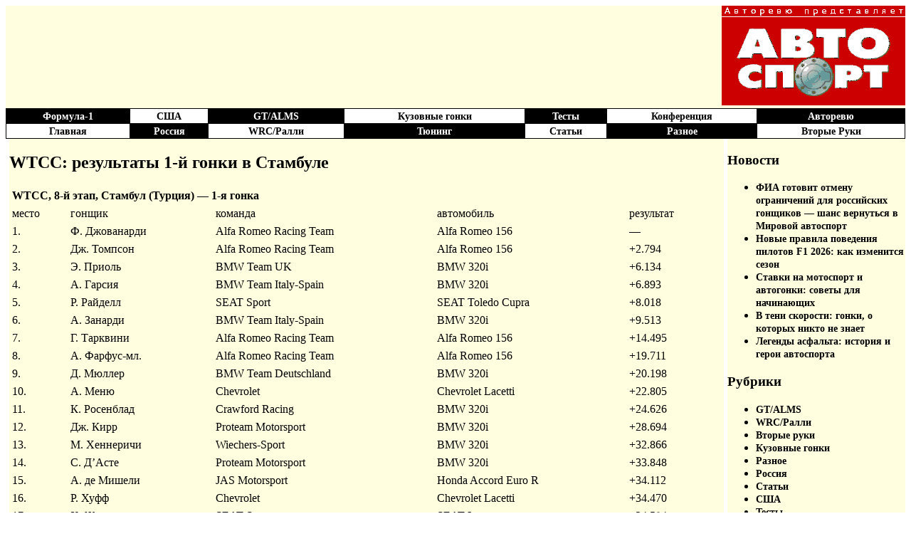

--- FILE ---
content_type: text/html; charset=UTF-8
request_url: https://asport.ru/news-7108
body_size: 7307
content:
<!DOCTYPE html>
<html lang="ru-RU">
<head>
	<meta charset="UTF-8">
	<meta name="viewport" content="initial-scale=1.0, width=device-width">
	<title>WTCC: результаты 1-й гонки в Стамбуле</title>
	<meta name='robots' content='index, follow, max-image-preview:large, max-snippet:-1, max-video-preview:-1' />

	<!-- This site is optimized with the Yoast SEO plugin v21.0 - https://yoast.com/wordpress/plugins/seo/ -->
	<link rel="canonical" href="https://asport.ru/news-7108" />
	<meta property="og:locale" content="ru_RU" />
	<meta property="og:type" content="article" />
	<meta property="og:title" content="WTCC: результаты 1-й гонки в Стамбуле" />
	<meta property="og:description" content="WTCC, 8-й этап, Стамбул (Турция) &#8212; 1-я гонка место гонщик команда автомобиль результат 1. Ф. Джованарди Alfa Romeo Racing Team Alfa Romeo 156 &#8212; 2. Дж. Томпсон Alfa Romeo Racing Team Alfa Romeo 156 +2.794 3. Э. Приоль BMW Team UK BMW 320i +6.134 4. А. Гарсия BMW Team Italy-Spain BMW 320i +6.893 5. Р. &hellip;" />
	<meta property="og:url" content="https://asport.ru/news-7108" />
	<meta property="og:site_name" content="Журнал Автоспорт" />
	<meta property="article:published_time" content="2005-10-28T03:27:00+00:00" />
	<meta property="article:modified_time" content="2023-11-26T06:23:57+00:00" />
	<meta name="author" content="admin" />
	<meta name="twitter:card" content="summary_large_image" />
	<meta name="twitter:label1" content="Написано автором" />
	<meta name="twitter:data1" content="admin" />
	<meta name="twitter:label2" content="Примерное время для чтения" />
	<meta name="twitter:data2" content="1 минута" />
	<script type="application/ld+json" class="yoast-schema-graph">{"@context":"https://schema.org","@graph":[{"@type":"WebPage","@id":"https://asport.ru/news-7108","url":"https://asport.ru/news-7108","name":"WTCC: результаты 1-й гонки в Стамбуле","isPartOf":{"@id":"https://asport.ru/#website"},"datePublished":"2005-10-28T03:27:00+00:00","dateModified":"2023-11-26T06:23:57+00:00","author":{"@id":"https://asport.ru/#/schema/person/9c43880c5743fec822a4546aefe240c0"},"breadcrumb":{"@id":"https://asport.ru/news-7108#breadcrumb"},"inLanguage":"ru-RU","potentialAction":[{"@type":"ReadAction","target":["https://asport.ru/news-7108"]}]},{"@type":"BreadcrumbList","@id":"https://asport.ru/news-7108#breadcrumb","itemListElement":[{"@type":"ListItem","position":1,"name":"Главная страница","item":"https://asport.ru/"},{"@type":"ListItem","position":2,"name":"WTCC: результаты 1-й гонки в Стамбуле"}]},{"@type":"WebSite","@id":"https://asport.ru/#website","url":"https://asport.ru/","name":"Журнал Автоспорт","description":"Новости автоспорта","potentialAction":[{"@type":"SearchAction","target":{"@type":"EntryPoint","urlTemplate":"https://asport.ru/?s={search_term_string}"},"query-input":"required name=search_term_string"}],"inLanguage":"ru-RU"},{"@type":"Person","@id":"https://asport.ru/#/schema/person/9c43880c5743fec822a4546aefe240c0","name":"admin","image":{"@type":"ImageObject","inLanguage":"ru-RU","@id":"https://asport.ru/#/schema/person/image/","url":"https://secure.gravatar.com/avatar/2d6826023f031865b164c14f78254c0e?s=96&d=mm&r=g","contentUrl":"https://secure.gravatar.com/avatar/2d6826023f031865b164c14f78254c0e?s=96&d=mm&r=g","caption":"admin"},"sameAs":["https://asport.ru"],"url":"https://asport.ru/author/admin"}]}</script>
	<!-- / Yoast SEO plugin. -->


<link rel="alternate" type="application/rss+xml" title="Журнал Автоспорт &raquo; Лента комментариев к &laquo;WTCC: результаты 1-й гонки в Стамбуле&raquo;" href="https://asport.ru/news-7108/feed" />
<script type="text/javascript">
window._wpemojiSettings = {"baseUrl":"https:\/\/s.w.org\/images\/core\/emoji\/14.0.0\/72x72\/","ext":".png","svgUrl":"https:\/\/s.w.org\/images\/core\/emoji\/14.0.0\/svg\/","svgExt":".svg","source":{"concatemoji":"https:\/\/asport.ru\/wp-includes\/js\/wp-emoji-release.min.js?ver=6.1.1"}};
/*! This file is auto-generated */
!function(e,a,t){var n,r,o,i=a.createElement("canvas"),p=i.getContext&&i.getContext("2d");function s(e,t){var a=String.fromCharCode,e=(p.clearRect(0,0,i.width,i.height),p.fillText(a.apply(this,e),0,0),i.toDataURL());return p.clearRect(0,0,i.width,i.height),p.fillText(a.apply(this,t),0,0),e===i.toDataURL()}function c(e){var t=a.createElement("script");t.src=e,t.defer=t.type="text/javascript",a.getElementsByTagName("head")[0].appendChild(t)}for(o=Array("flag","emoji"),t.supports={everything:!0,everythingExceptFlag:!0},r=0;r<o.length;r++)t.supports[o[r]]=function(e){if(p&&p.fillText)switch(p.textBaseline="top",p.font="600 32px Arial",e){case"flag":return s([127987,65039,8205,9895,65039],[127987,65039,8203,9895,65039])?!1:!s([55356,56826,55356,56819],[55356,56826,8203,55356,56819])&&!s([55356,57332,56128,56423,56128,56418,56128,56421,56128,56430,56128,56423,56128,56447],[55356,57332,8203,56128,56423,8203,56128,56418,8203,56128,56421,8203,56128,56430,8203,56128,56423,8203,56128,56447]);case"emoji":return!s([129777,127995,8205,129778,127999],[129777,127995,8203,129778,127999])}return!1}(o[r]),t.supports.everything=t.supports.everything&&t.supports[o[r]],"flag"!==o[r]&&(t.supports.everythingExceptFlag=t.supports.everythingExceptFlag&&t.supports[o[r]]);t.supports.everythingExceptFlag=t.supports.everythingExceptFlag&&!t.supports.flag,t.DOMReady=!1,t.readyCallback=function(){t.DOMReady=!0},t.supports.everything||(n=function(){t.readyCallback()},a.addEventListener?(a.addEventListener("DOMContentLoaded",n,!1),e.addEventListener("load",n,!1)):(e.attachEvent("onload",n),a.attachEvent("onreadystatechange",function(){"complete"===a.readyState&&t.readyCallback()})),(e=t.source||{}).concatemoji?c(e.concatemoji):e.wpemoji&&e.twemoji&&(c(e.twemoji),c(e.wpemoji)))}(window,document,window._wpemojiSettings);
</script>
<style type="text/css">
img.wp-smiley,
img.emoji {
	display: inline !important;
	border: none !important;
	box-shadow: none !important;
	height: 1em !important;
	width: 1em !important;
	margin: 0 0.07em !important;
	vertical-align: -0.1em !important;
	background: none !important;
	padding: 0 !important;
}
</style>
	<link rel='stylesheet' id='wp-block-library-css' href='https://asport.ru/wp-includes/css/dist/block-library/style.min.css?ver=6.1.1' type='text/css' media='all' />
<link rel='stylesheet' id='classic-theme-styles-css' href='https://asport.ru/wp-includes/css/classic-themes.min.css?ver=1' type='text/css' media='all' />
<style id='global-styles-inline-css' type='text/css'>
body{--wp--preset--color--black: #000000;--wp--preset--color--cyan-bluish-gray: #abb8c3;--wp--preset--color--white: #ffffff;--wp--preset--color--pale-pink: #f78da7;--wp--preset--color--vivid-red: #cf2e2e;--wp--preset--color--luminous-vivid-orange: #ff6900;--wp--preset--color--luminous-vivid-amber: #fcb900;--wp--preset--color--light-green-cyan: #7bdcb5;--wp--preset--color--vivid-green-cyan: #00d084;--wp--preset--color--pale-cyan-blue: #8ed1fc;--wp--preset--color--vivid-cyan-blue: #0693e3;--wp--preset--color--vivid-purple: #9b51e0;--wp--preset--gradient--vivid-cyan-blue-to-vivid-purple: linear-gradient(135deg,rgba(6,147,227,1) 0%,rgb(155,81,224) 100%);--wp--preset--gradient--light-green-cyan-to-vivid-green-cyan: linear-gradient(135deg,rgb(122,220,180) 0%,rgb(0,208,130) 100%);--wp--preset--gradient--luminous-vivid-amber-to-luminous-vivid-orange: linear-gradient(135deg,rgba(252,185,0,1) 0%,rgba(255,105,0,1) 100%);--wp--preset--gradient--luminous-vivid-orange-to-vivid-red: linear-gradient(135deg,rgba(255,105,0,1) 0%,rgb(207,46,46) 100%);--wp--preset--gradient--very-light-gray-to-cyan-bluish-gray: linear-gradient(135deg,rgb(238,238,238) 0%,rgb(169,184,195) 100%);--wp--preset--gradient--cool-to-warm-spectrum: linear-gradient(135deg,rgb(74,234,220) 0%,rgb(151,120,209) 20%,rgb(207,42,186) 40%,rgb(238,44,130) 60%,rgb(251,105,98) 80%,rgb(254,248,76) 100%);--wp--preset--gradient--blush-light-purple: linear-gradient(135deg,rgb(255,206,236) 0%,rgb(152,150,240) 100%);--wp--preset--gradient--blush-bordeaux: linear-gradient(135deg,rgb(254,205,165) 0%,rgb(254,45,45) 50%,rgb(107,0,62) 100%);--wp--preset--gradient--luminous-dusk: linear-gradient(135deg,rgb(255,203,112) 0%,rgb(199,81,192) 50%,rgb(65,88,208) 100%);--wp--preset--gradient--pale-ocean: linear-gradient(135deg,rgb(255,245,203) 0%,rgb(182,227,212) 50%,rgb(51,167,181) 100%);--wp--preset--gradient--electric-grass: linear-gradient(135deg,rgb(202,248,128) 0%,rgb(113,206,126) 100%);--wp--preset--gradient--midnight: linear-gradient(135deg,rgb(2,3,129) 0%,rgb(40,116,252) 100%);--wp--preset--duotone--dark-grayscale: url('#wp-duotone-dark-grayscale');--wp--preset--duotone--grayscale: url('#wp-duotone-grayscale');--wp--preset--duotone--purple-yellow: url('#wp-duotone-purple-yellow');--wp--preset--duotone--blue-red: url('#wp-duotone-blue-red');--wp--preset--duotone--midnight: url('#wp-duotone-midnight');--wp--preset--duotone--magenta-yellow: url('#wp-duotone-magenta-yellow');--wp--preset--duotone--purple-green: url('#wp-duotone-purple-green');--wp--preset--duotone--blue-orange: url('#wp-duotone-blue-orange');--wp--preset--font-size--small: 13px;--wp--preset--font-size--medium: 20px;--wp--preset--font-size--large: 36px;--wp--preset--font-size--x-large: 42px;--wp--preset--spacing--20: 0.44rem;--wp--preset--spacing--30: 0.67rem;--wp--preset--spacing--40: 1rem;--wp--preset--spacing--50: 1.5rem;--wp--preset--spacing--60: 2.25rem;--wp--preset--spacing--70: 3.38rem;--wp--preset--spacing--80: 5.06rem;}:where(.is-layout-flex){gap: 0.5em;}body .is-layout-flow > .alignleft{float: left;margin-inline-start: 0;margin-inline-end: 2em;}body .is-layout-flow > .alignright{float: right;margin-inline-start: 2em;margin-inline-end: 0;}body .is-layout-flow > .aligncenter{margin-left: auto !important;margin-right: auto !important;}body .is-layout-constrained > .alignleft{float: left;margin-inline-start: 0;margin-inline-end: 2em;}body .is-layout-constrained > .alignright{float: right;margin-inline-start: 2em;margin-inline-end: 0;}body .is-layout-constrained > .aligncenter{margin-left: auto !important;margin-right: auto !important;}body .is-layout-constrained > :where(:not(.alignleft):not(.alignright):not(.alignfull)){max-width: var(--wp--style--global--content-size);margin-left: auto !important;margin-right: auto !important;}body .is-layout-constrained > .alignwide{max-width: var(--wp--style--global--wide-size);}body .is-layout-flex{display: flex;}body .is-layout-flex{flex-wrap: wrap;align-items: center;}body .is-layout-flex > *{margin: 0;}:where(.wp-block-columns.is-layout-flex){gap: 2em;}.has-black-color{color: var(--wp--preset--color--black) !important;}.has-cyan-bluish-gray-color{color: var(--wp--preset--color--cyan-bluish-gray) !important;}.has-white-color{color: var(--wp--preset--color--white) !important;}.has-pale-pink-color{color: var(--wp--preset--color--pale-pink) !important;}.has-vivid-red-color{color: var(--wp--preset--color--vivid-red) !important;}.has-luminous-vivid-orange-color{color: var(--wp--preset--color--luminous-vivid-orange) !important;}.has-luminous-vivid-amber-color{color: var(--wp--preset--color--luminous-vivid-amber) !important;}.has-light-green-cyan-color{color: var(--wp--preset--color--light-green-cyan) !important;}.has-vivid-green-cyan-color{color: var(--wp--preset--color--vivid-green-cyan) !important;}.has-pale-cyan-blue-color{color: var(--wp--preset--color--pale-cyan-blue) !important;}.has-vivid-cyan-blue-color{color: var(--wp--preset--color--vivid-cyan-blue) !important;}.has-vivid-purple-color{color: var(--wp--preset--color--vivid-purple) !important;}.has-black-background-color{background-color: var(--wp--preset--color--black) !important;}.has-cyan-bluish-gray-background-color{background-color: var(--wp--preset--color--cyan-bluish-gray) !important;}.has-white-background-color{background-color: var(--wp--preset--color--white) !important;}.has-pale-pink-background-color{background-color: var(--wp--preset--color--pale-pink) !important;}.has-vivid-red-background-color{background-color: var(--wp--preset--color--vivid-red) !important;}.has-luminous-vivid-orange-background-color{background-color: var(--wp--preset--color--luminous-vivid-orange) !important;}.has-luminous-vivid-amber-background-color{background-color: var(--wp--preset--color--luminous-vivid-amber) !important;}.has-light-green-cyan-background-color{background-color: var(--wp--preset--color--light-green-cyan) !important;}.has-vivid-green-cyan-background-color{background-color: var(--wp--preset--color--vivid-green-cyan) !important;}.has-pale-cyan-blue-background-color{background-color: var(--wp--preset--color--pale-cyan-blue) !important;}.has-vivid-cyan-blue-background-color{background-color: var(--wp--preset--color--vivid-cyan-blue) !important;}.has-vivid-purple-background-color{background-color: var(--wp--preset--color--vivid-purple) !important;}.has-black-border-color{border-color: var(--wp--preset--color--black) !important;}.has-cyan-bluish-gray-border-color{border-color: var(--wp--preset--color--cyan-bluish-gray) !important;}.has-white-border-color{border-color: var(--wp--preset--color--white) !important;}.has-pale-pink-border-color{border-color: var(--wp--preset--color--pale-pink) !important;}.has-vivid-red-border-color{border-color: var(--wp--preset--color--vivid-red) !important;}.has-luminous-vivid-orange-border-color{border-color: var(--wp--preset--color--luminous-vivid-orange) !important;}.has-luminous-vivid-amber-border-color{border-color: var(--wp--preset--color--luminous-vivid-amber) !important;}.has-light-green-cyan-border-color{border-color: var(--wp--preset--color--light-green-cyan) !important;}.has-vivid-green-cyan-border-color{border-color: var(--wp--preset--color--vivid-green-cyan) !important;}.has-pale-cyan-blue-border-color{border-color: var(--wp--preset--color--pale-cyan-blue) !important;}.has-vivid-cyan-blue-border-color{border-color: var(--wp--preset--color--vivid-cyan-blue) !important;}.has-vivid-purple-border-color{border-color: var(--wp--preset--color--vivid-purple) !important;}.has-vivid-cyan-blue-to-vivid-purple-gradient-background{background: var(--wp--preset--gradient--vivid-cyan-blue-to-vivid-purple) !important;}.has-light-green-cyan-to-vivid-green-cyan-gradient-background{background: var(--wp--preset--gradient--light-green-cyan-to-vivid-green-cyan) !important;}.has-luminous-vivid-amber-to-luminous-vivid-orange-gradient-background{background: var(--wp--preset--gradient--luminous-vivid-amber-to-luminous-vivid-orange) !important;}.has-luminous-vivid-orange-to-vivid-red-gradient-background{background: var(--wp--preset--gradient--luminous-vivid-orange-to-vivid-red) !important;}.has-very-light-gray-to-cyan-bluish-gray-gradient-background{background: var(--wp--preset--gradient--very-light-gray-to-cyan-bluish-gray) !important;}.has-cool-to-warm-spectrum-gradient-background{background: var(--wp--preset--gradient--cool-to-warm-spectrum) !important;}.has-blush-light-purple-gradient-background{background: var(--wp--preset--gradient--blush-light-purple) !important;}.has-blush-bordeaux-gradient-background{background: var(--wp--preset--gradient--blush-bordeaux) !important;}.has-luminous-dusk-gradient-background{background: var(--wp--preset--gradient--luminous-dusk) !important;}.has-pale-ocean-gradient-background{background: var(--wp--preset--gradient--pale-ocean) !important;}.has-electric-grass-gradient-background{background: var(--wp--preset--gradient--electric-grass) !important;}.has-midnight-gradient-background{background: var(--wp--preset--gradient--midnight) !important;}.has-small-font-size{font-size: var(--wp--preset--font-size--small) !important;}.has-medium-font-size{font-size: var(--wp--preset--font-size--medium) !important;}.has-large-font-size{font-size: var(--wp--preset--font-size--large) !important;}.has-x-large-font-size{font-size: var(--wp--preset--font-size--x-large) !important;}
.wp-block-navigation a:where(:not(.wp-element-button)){color: inherit;}
:where(.wp-block-columns.is-layout-flex){gap: 2em;}
.wp-block-pullquote{font-size: 1.5em;line-height: 1.6;}
</style>
<link rel='stylesheet' id='asport-css' href='https://asport.ru/wp-content/themes/asport/style.css?ver=6.1.1' type='text/css' media='all' />
<link rel="https://api.w.org/" href="https://asport.ru/wp-json/" /><link rel="alternate" type="application/json" href="https://asport.ru/wp-json/wp/v2/posts/4014" /><link rel="EditURI" type="application/rsd+xml" title="RSD" href="https://asport.ru/xmlrpc.php?rsd" />
<link rel="wlwmanifest" type="application/wlwmanifest+xml" href="https://asport.ru/wp-includes/wlwmanifest.xml" />
<meta name="generator" content="WordPress 6.1.1" />
<link rel='shortlink' href='https://asport.ru/?p=4014' />
<link rel="alternate" type="application/json+oembed" href="https://asport.ru/wp-json/oembed/1.0/embed?url=https%3A%2F%2Fasport.ru%2Fnews-7108" />
<link rel="alternate" type="text/xml+oembed" href="https://asport.ru/wp-json/oembed/1.0/embed?url=https%3A%2F%2Fasport.ru%2Fnews-7108&#038;format=xml" />
</head>
<body class="post-template-default single single-post postid-4014 single-format-standard">
<table width="100%" cellspacing="0" cellpadding="0" border="0" bgcolor="#ffffe0">
	<tbody>
		<tr>
			<td valign="top" align="left"></td>
			<td rowspan="2" width="258" valign="top" align="right"><img src="https://asport.ru/wp-content/themes/asport/images/aslogo.gif" alt="Логотип газеты Автоспорт" width="258" height="140"></td>
		</tr>
	</tbody>
</table>
<table width="100%" cellspacing="1" cellpadding="1" border="0" bgcolor="black">
	<tbody>
		<tr>
			<td bgcolor="black" align="center"><a href="/formula-1"><font color="white">Формула-1</font></a></td>
			<td bgcolor="white" align="center"><a href="/ssha">США</a></td>
			<td bgcolor="black" align="center"><a href="/gtalms"><font color="white">GT/ALMS</font></a></td>
			<td bgcolor="white" align="center"><a href="/kuzovnye-gonki">Кузовные гонки</a></td>
			<td valign="middle" bgcolor="black" align="center">
				<div align="center">
					<a href="/testy"><font color="white">Тесты</font></a>
				</div>
			</td>
			<td bgcolor="white" align="center"><a href="#"><font color="black">Конференция</font></a></td>
			<td bgcolor="black" align="center"><a href="#"><font color="white">Авторевю</font></a></td>
		</tr>
		<tr>
			<td bgcolor="white" align="center"><a href="/">Главная</a></td>
			<td bgcolor="black" align="center"><a href="/rossiya"><font color="white">Россия</font></a></td>
			<td bgcolor="white" align="center"><a href="/wrcralli">WRC/Ралли</a></td>
			<td bgcolor="black" align="center"><a href="/tyuning"><font color="white">Тюнинг</font></a></td>
			<td bgcolor="white" align="center"><a href="/stati"><font color="black">Статьи</font></a></td>
			<td bgcolor="black" align="center"><a href="/raznoe"><font color="white">Разное</font></a></td>
			<td bgcolor="white" align="center"><a href="/vtorye-ruki"><font color="black">Вторые Руки</font></a></td>
		</tr>
	</tbody>
</table>
<table width="100%" cellspacing="0" cellpadding="0" border="0">
	<tbody>
		<tr align="left">
			<td width="5" valign="top" bgcolor="white"></td>
			<td valign="top" bgcolor="#ffffe0">
				<article id="post-4014" class="post-4014 post type-post status-publish format-standard hentry category-kuzovnye-gonki">
	<h1>WTCC: результаты 1-й гонки в Стамбуле</h1>
	<div class="entry-content">
		<table border='0' cellpadding='3' cellspacing='1' width='100%'>
<tr>
<td colspan='5' class='aheadcell'><b>WTCC, 8-й этап, Стамбул (Турция) &#8212; 1-я гонка</b></td>
</tr>
<tr>
<td class='acell'><font>место</font></td>
<td class='acell'><font>гонщик</font></td>
<td class='acell'><font>команда</font></td>
<td class='acell'><font>автомобиль</font></td>
<td class='acell'><font>результат</font></td>
</tr>
<tr>
<td class='acell'><font>1.</font></td>
<td class='acell'><font>Ф. Джованарди</font></td>
<td class='acell'><font>Alfa Romeo Racing Team</font></td>
<td class='acell'><font>Alfa Romeo 156</font></td>
<td class='acell'><font>&#8212;</font></td>
</tr>
<tr>
<td class='acell'><font>2.</font></td>
<td class='acell'><font>Дж. Томпсон</font></td>
<td class='acell'><font>Alfa Romeo Racing Team</font></td>
<td class='acell'><font>Alfa Romeo 156</font></td>
<td class='acell'><font>+2.794</font></td>
</tr>
<tr>
<td class='acell'><font>3.</font></td>
<td class='acell'><font>Э. Приоль</font></td>
<td class='acell'><font>BMW Team UK</font></td>
<td class='acell'><font>BMW 320i</font></td>
<td class='acell'><font>+6.134</font></td>
</tr>
<tr>
<td class='acell'><font>4.</font></td>
<td class='acell'><font>А. Гарсия</font></td>
<td class='acell'><font>BMW Team Italy-Spain</font></td>
<td class='acell'><font>BMW 320i</font></td>
<td class='acell'><font>+6.893</font></td>
</tr>
<tr>
<td class='acell'><font>5.</font></td>
<td class='acell'><font>Р. Райделл</font></td>
<td class='acell'><font>SEAT Sport</font></td>
<td class='acell'><font>SEAT Toledo Cupra</font></td>
<td class='acell'><font>+8.018</font></td>
</tr>
<tr>
<td class='acell'><font>6.</font></td>
<td class='acell'><font>А. Занарди</font></td>
<td class='acell'><font>BMW Team Italy-Spain</font></td>
<td class='acell'><font>BMW 320i</font></td>
<td class='acell'><font>+9.513</font></td>
</tr>
<tr>
<td class='acell'><font>7.</font></td>
<td class='acell'><font>Г. Тарквини</font></td>
<td class='acell'><font>Alfa Romeo Racing Team</font></td>
<td class='acell'><font>Alfa Romeo 156</font></td>
<td class='acell'><font>+14.495</font></td>
</tr>
<tr>
<td class='acell'><font>8.</font></td>
<td class='acell'><font>А. Фарфус-мл.</font></td>
<td class='acell'><font>Alfa Romeo Racing Team</font></td>
<td class='acell'><font>Alfa Romeo 156</font></td>
<td class='acell'><font>+19.711</font></td>
</tr>
<tr>
<td class='acell'><font>9.</font></td>
<td class='acell'><font>Д. Мюллер</font></td>
<td class='acell'><font>BMW Team Deutschland</font></td>
<td class='acell'><font>BMW 320i</font></td>
<td class='acell'><font>+20.198</font></td>
</tr>
<tr>
<td class='acell'><font>10.</font></td>
<td class='acell'><font>А. Меню</font></td>
<td class='acell'><font>Chevrolet</font></td>
<td class='acell'><font>Chevrolet Lacetti</font></td>
<td class='acell'><font>+22.805</font></td>
</tr>
<tr>
<td class='acell'><font>11.</font></td>
<td class='acell'><font>К. Росенблад</font></td>
<td class='acell'><font>Crawford Racing</font></td>
<td class='acell'><font>BMW 320i</font></td>
<td class='acell'><font>+24.626</font></td>
</tr>
<tr>
<td class='acell'><font>12.</font></td>
<td class='acell'><font>Дж. Кирр</font></td>
<td class='acell'><font>Proteam Motorsport</font></td>
<td class='acell'><font>BMW 320i</font></td>
<td class='acell'><font>+28.694</font></td>
</tr>
<tr>
<td class='acell'><font>13.</font></td>
<td class='acell'><font>М. Хеннеричи</font></td>
<td class='acell'><font>Wiechers-Sport</font></td>
<td class='acell'><font>BMW 320i</font></td>
<td class='acell'><font>+32.866</font></td>
</tr>
<tr>
<td class='acell'><font>14.</font></td>
<td class='acell'><font>С. Д&#8217;Асте</font></td>
<td class='acell'><font>Proteam Motorsport</font></td>
<td class='acell'><font>BMW 320i</font></td>
<td class='acell'><font>+33.848</font></td>
</tr>
<tr>
<td class='acell'><font>15.</font></td>
<td class='acell'><font>А. де Мишели</font></td>
<td class='acell'><font>JAS Motorsport</font></td>
<td class='acell'><font>Honda Accord Euro R</font></td>
<td class='acell'><font>+34.112</font></td>
</tr>
<tr>
<td class='acell'><font>16.</font></td>
<td class='acell'><font>Р. Хуфф</font></td>
<td class='acell'><font>Chevrolet</font></td>
<td class='acell'><font>Chevrolet Lacetti</font></td>
<td class='acell'><font>+34.470</font></td>
</tr>
<tr>
<td class='acell'><font>17.</font></td>
<td class='acell'><font>Х. Жене</font></td>
<td class='acell'><font>SEAT Sport</font></td>
<td class='acell'><font>SEAT Leуn</font></td>
<td class='acell'><font>+34.584</font></td>
</tr>
<tr>
<td class='acell'><font>НФ</font></td>
<td class='acell'><font>Е. Кизилирмак</font></td>
<td class='acell'><font>GR Asia</font></td>
<td class='acell'><font>SEAT Toledo Cupra</font></td>
<td class='acell'><font>+4 круга</font></td>
</tr>
<tr>
<td class='acell'><font>НФ</font></td>
<td class='acell'><font>Н. Ларини</font></td>
<td class='acell'><font>Chevrolet</font></td>
<td class='acell'><font>Chevrolet Lacetti</font></td>
<td class='acell'><font>+4 круга</font></td>
</tr>
<tr>
<td class='acell'><font>НФ</font></td>
<td class='acell'><font>Т. Коронел</font></td>
<td class='acell'><font>GR Asia</font></td>
<td class='acell'><font>SEAT Toledo Cupra</font></td>
<td class='acell'><font>+5 кругов</font></td>
</tr>
<tr>
<td class='acell'><font>НФ</font></td>
<td class='acell'><font>С. Ортелли</font></td>
<td class='acell'><font>Team Oreca Playstation</font></td>
<td class='acell'><font>SEAT Toledo Cupra</font></td>
<td class='acell'><font>+5 кругов</font></td>
</tr>
<tr>
<td class='acell'><font>НФ</font></td>
<td class='acell'><font>П. Тертинг</font></td>
<td class='acell'><font>SEAT Sport</font></td>
<td class='acell'><font>SEAT Toledo Cupra</font></td>
<td class='acell'><font>+5 кругов</font></td>
</tr>
<tr>
<td class='acell'><font>НФ</font></td>
<td class='acell'><font>Й. Мюллер</font></td>
<td class='acell'><font>BMW Team Deutschland</font></td>
<td class='acell'><font>BMW 320i</font></td>
<td class='acell'><font>+6 кругов</font></td>
</tr>
<tr>
<td class='acell'><font>НФ</font></td>
<td class='acell'><font>М. Функе</font></td>
<td class='acell'><font>Ford Hotfiel Sport</font></td>
<td class='acell'><font>Ford Focus</font></td>
<td class='acell'><font>+8 кругов</font></td>
</tr>
<tr>
<td class='acell'><font>НФ</font></td>
<td class='acell'><font>Т. Хольцер</font></td>
<td class='acell'><font>Ford Hotfiel Sport</font></td>
<td class='acell'><font>Ford Focus</font></td>
<td class='acell'><font>+9 кругов</font></td>
</tr>
</table>
	</div>
</article>
			</td>
			<td width="5" valign="top" bgcolor="white"></td>
			<td width="250" valign="top" bgcolor="#ffffe0">
				
		<div id="recent-posts-2" class="widget widget_recent_entries">
		<h3 class="widget-title">Новости</h3>
		<ul>
											<li>
					<a href="https://asport.ru/fia-gotovit-otmenu-ogranichenij-dlya-ro">ФИА готовит отмену ограничений для российских гонщиков — шанс вернуться в Мировой автоспорт</a>
									</li>
											<li>
					<a href="https://asport.ru/novye-pravila-povedeniya-pilotov-f1-2026-kak">Новые правила поведения пилотов F1 2026: как изменится сезон</a>
									</li>
											<li>
					<a href="https://asport.ru/stavki-na-motosport-i-avtogonki-sovet">Ставки на мотоспорт и автогонки: советы для начинающих</a>
									</li>
											<li>
					<a href="https://asport.ru/v-teni-skorosti-gonki-o-kotoryh-nikto-ne-znaet">В тени скорости: гонки, о которых никто не знает</a>
									</li>
											<li>
					<a href="https://asport.ru/legendy-asfalta-istoriya-i-geroi-avtosporta">Легенды асфальта: история и герои автоспорта</a>
									</li>
					</ul>

		</div><div id="categories-2" class="widget widget_categories"><h3 class="widget-title">Рубрики</h3>
			<ul>
					<li class="cat-item cat-item-11"><a href="https://asport.ru/gtalms">GT/ALMS</a>
</li>
	<li class="cat-item cat-item-7"><a href="https://asport.ru/wrcralli">WRC/Ралли</a>
</li>
	<li class="cat-item cat-item-13"><a href="https://asport.ru/vtorye-ruki">Вторые руки</a>
</li>
	<li class="cat-item cat-item-10"><a href="https://asport.ru/kuzovnye-gonki">Кузовные гонки</a>
</li>
	<li class="cat-item cat-item-6"><a href="https://asport.ru/raznoe">Разное</a>
</li>
	<li class="cat-item cat-item-3"><a href="https://asport.ru/rossiya">Россия</a>
</li>
	<li class="cat-item cat-item-8"><a href="https://asport.ru/stati">Статьи</a>
</li>
	<li class="cat-item cat-item-5"><a href="https://asport.ru/ssha">США</a>
</li>
	<li class="cat-item cat-item-9"><a href="https://asport.ru/testy">Тесты</a>
</li>
	<li class="cat-item cat-item-12"><a href="https://asport.ru/tyuning">Тюнинг</a>
</li>
	<li class="cat-item cat-item-4"><a href="https://asport.ru/f-3f-3000">Ф-3/Ф-3000</a>
</li>
	<li class="cat-item cat-item-2"><a href="https://asport.ru/formula-1">Формула-1</a>
</li>
			</ul>

			</div><div id="archives-2" class="widget widget_archive"><h3 class="widget-title">Архив журнала</h3>
			<ul>
					<li><a href='https://asport.ru/2025/12'>Декабрь 2025</a></li>
	<li><a href='https://asport.ru/2025/11'>Ноябрь 2025</a></li>
	<li><a href='https://asport.ru/2025/09'>Сентябрь 2025</a></li>
	<li><a href='https://asport.ru/2024/08'>Август 2024</a></li>
	<li><a href='https://asport.ru/2024/07'>Июль 2024</a></li>
	<li><a href='https://asport.ru/2024/06'>Июнь 2024</a></li>
	<li><a href='https://asport.ru/2024/05'>Май 2024</a></li>
	<li><a href='https://asport.ru/2024/03'>Март 2024</a></li>
	<li><a href='https://asport.ru/2024/01'>Январь 2024</a></li>
	<li><a href='https://asport.ru/2006/03'>Март 2006</a></li>
	<li><a href='https://asport.ru/2006/02'>Февраль 2006</a></li>
	<li><a href='https://asport.ru/2006/01'>Январь 2006</a></li>
	<li><a href='https://asport.ru/2005/12'>Декабрь 2005</a></li>
	<li><a href='https://asport.ru/2005/10'>Октябрь 2005</a></li>
	<li><a href='https://asport.ru/2005/09'>Сентябрь 2005</a></li>
	<li><a href='https://asport.ru/2005/08'>Август 2005</a></li>
	<li><a href='https://asport.ru/2005/07'>Июль 2005</a></li>
	<li><a href='https://asport.ru/2005/05'>Май 2005</a></li>
	<li><a href='https://asport.ru/2005/04'>Апрель 2005</a></li>
	<li><a href='https://asport.ru/2005/03'>Март 2005</a></li>
	<li><a href='https://asport.ru/2005/02'>Февраль 2005</a></li>
	<li><a href='https://asport.ru/2005/01'>Январь 2005</a></li>
	<li><a href='https://asport.ru/2004/12'>Декабрь 2004</a></li>
	<li><a href='https://asport.ru/2004/11'>Ноябрь 2004</a></li>
	<li><a href='https://asport.ru/2004/10'>Октябрь 2004</a></li>
	<li><a href='https://asport.ru/2004/09'>Сентябрь 2004</a></li>
	<li><a href='https://asport.ru/2004/08'>Август 2004</a></li>
	<li><a href='https://asport.ru/2004/07'>Июль 2004</a></li>
	<li><a href='https://asport.ru/2004/06'>Июнь 2004</a></li>
	<li><a href='https://asport.ru/2004/05'>Май 2004</a></li>
	<li><a href='https://asport.ru/2004/04'>Апрель 2004</a></li>
	<li><a href='https://asport.ru/2004/03'>Март 2004</a></li>
	<li><a href='https://asport.ru/2004/02'>Февраль 2004</a></li>
	<li><a href='https://asport.ru/2004/01'>Январь 2004</a></li>
	<li><a href='https://asport.ru/2003/12'>Декабрь 2003</a></li>
	<li><a href='https://asport.ru/2003/11'>Ноябрь 2003</a></li>
	<li><a href='https://asport.ru/2003/10'>Октябрь 2003</a></li>
	<li><a href='https://asport.ru/2003/09'>Сентябрь 2003</a></li>
	<li><a href='https://asport.ru/2003/08'>Август 2003</a></li>
	<li><a href='https://asport.ru/2003/07'>Июль 2003</a></li>
	<li><a href='https://asport.ru/2003/06'>Июнь 2003</a></li>
	<li><a href='https://asport.ru/2003/05'>Май 2003</a></li>
	<li><a href='https://asport.ru/2003/04'>Апрель 2003</a></li>
	<li><a href='https://asport.ru/2003/03'>Март 2003</a></li>
	<li><a href='https://asport.ru/2003/02'>Февраль 2003</a></li>
	<li><a href='https://asport.ru/2003/01'>Январь 2003</a></li>
	<li><a href='https://asport.ru/2002/12'>Декабрь 2002</a></li>
	<li><a href='https://asport.ru/2002/11'>Ноябрь 2002</a></li>
	<li><a href='https://asport.ru/2002/10'>Октябрь 2002</a></li>
	<li><a href='https://asport.ru/2002/09'>Сентябрь 2002</a></li>
	<li><a href='https://asport.ru/2002/08'>Август 2002</a></li>
	<li><a href='https://asport.ru/2002/07'>Июль 2002</a></li>
	<li><a href='https://asport.ru/2002/06'>Июнь 2002</a></li>
	<li><a href='https://asport.ru/2002/05'>Май 2002</a></li>
	<li><a href='https://asport.ru/2002/04'>Апрель 2002</a></li>
			</ul>

			</div><div id="text-2" class="widget widget_text"><h3 class="widget-title">Партнёры:</h3>			<div class="textwidget"><p><a href="https://soligalich.org/">https://soligalich.org/</a><br />
<a href="https://oopt174.ru/">https://oopt174.ru/</a><br />
<a href="https://svfair.ru/">https://svfair.ru/</a></p>
</div>
		</div>			</td>
		</tr>
	</tbody>
</table>

<table width="100%" cellspacing="1" cellpadding="1" border="0" bgcolor="black">
	<tbody>
		<tr>
			<td bgcolor="black" align="center"><a href="/formula-1"><font color="white">Формула-1</font></a></td>
			<td bgcolor="white" align="center"><a href="/ssha">США</a></td>
			<td bgcolor="black" align="center"><a href="/gtalms"><font color="white">GT/ALMS</font></a></td>
			<td bgcolor="white" align="center"><a href="/kuzovnye-gonki">Кузовные гонки</a></td>
			<td valign="middle" bgcolor="black" align="center">
				<div align="center">
					<a href="/testy"><font color="white">Тесты</font></a>
				</div>
			</td>
			<td bgcolor="white" align="center"><a href="#"><font color="black">Конференция</font></a></td>
			<td bgcolor="black" align="center"><a href="#"><font color="white">Авторевю</font></a></td>
		</tr>
		<tr>
			<td bgcolor="white" align="center"><a href="/">Главная</a></td>
			<td bgcolor="black" align="center"><a href="/rossiya"><font color="white">Россия</font></a></td>
			<td bgcolor="white" align="center"><a href="/wrcralli">WRC/Ралли</a></td>
			<td bgcolor="black" align="center"><a href="/tyuning"><font color="white">Тюнинг</font></a></td>
			<td bgcolor="white" align="center"><a href="/stati"><font color="black">Статьи</font></a></td>
			<td bgcolor="black" align="center"><a href="/raznoe"><font color="white">Разное</font></a></td>
			<td bgcolor="white" align="center"><a href="/vtorye-ruki"><font color="black">Вторые Руки</font></a></td>
		</tr>
	</tbody>
</table>
<font size="2">Copyright © 2000-2026, Журнал «Автоспорт».<br>Использование материалов - только с разрешения редакции.</font>
</body>
</html>